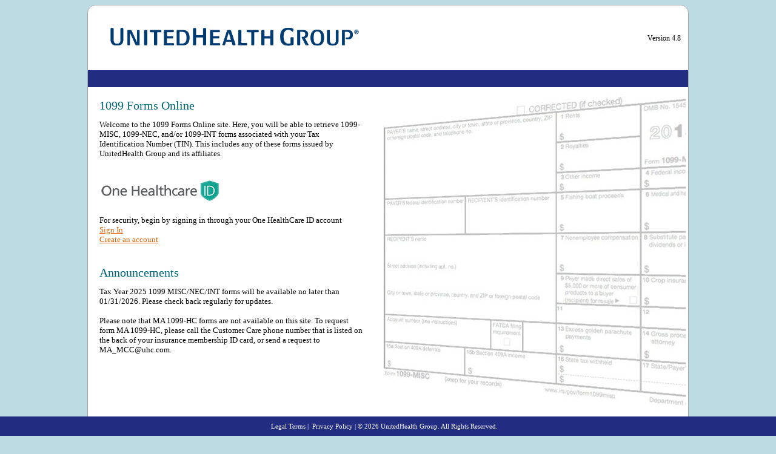

--- FILE ---
content_type: text/html; charset=utf-8
request_url: https://e1099.uhg.com/
body_size: 5428
content:

<!DOCTYPE html>

<html xmlns="http://www.w3.org/1999/xhtml">
<head><title>
	1099 Electronic Delivery
</title><link rel="stylesheet" type="text/css" href="Styles/Site.css" />
    </head>
<body class="body">
    <form name="aspnetForm" method="post" action="./" id="aspnetForm" enctype="multipart/form-data">
<div>
<input type="hidden" name="ctl00_ToolkitScriptManager1_HiddenField" id="ctl00_ToolkitScriptManager1_HiddenField" value="" />
<input type="hidden" name="__EVENTTARGET" id="__EVENTTARGET" value="" />
<input type="hidden" name="__EVENTARGUMENT" id="__EVENTARGUMENT" value="" />
<input type="hidden" name="__VIEWSTATE" id="__VIEWSTATE" value="/[base64]" />
</div>

<script type="text/javascript">
//<![CDATA[
var theForm = document.forms['aspnetForm'];
if (!theForm) {
    theForm = document.aspnetForm;
}
function __doPostBack(eventTarget, eventArgument) {
    if (!theForm.onsubmit || (theForm.onsubmit() != false)) {
        theForm.__EVENTTARGET.value = eventTarget;
        theForm.__EVENTARGUMENT.value = eventArgument;
        theForm.submit();
    }
}
//]]>
</script>


<script src="/WebResource.axd?d=okEtF3pLdTH4SgRIoVJglaeVKgkm1VFIMMuih6DArzsi3PDz_rSHNDODgYSwlk3Wk_guV3J_hF3eyh-LyZ67irxMUJ5fW3oDvtVtSXek3Fc1&amp;t=638901356248157332" type="text/javascript"></script>


<script src="/ScriptResource.axd?d=Wub1cY4PJ5GV0Vh9CaKMmli_q73BwIRxb1MCuNOwUbtU4WfnB4_EkI9ibE31osUhTjavz418CYREutomB3NSpEwGd4LI6b_73Y5fflczh42mt1e9v-S6sWsadY6e1MNh0&amp;t=ffffffff886f56f4" type="text/javascript"></script>
<script src="/ScriptResource.axd?d=ysbn9Nk5H-HW580O8gbjgDO-4MMpiAqq9ehLfSDkTa6op1nzEeYsVFL2uFEFl5r6IkjwAPmg18lomlah0e8NMrdI9KCOLh2-PUydXTQ-PMUPTJOSb32ljsVYgj64ntq4pVJVm5WqMTWFJ342n4PdtA2&amp;t=ffffffff886f56f4" type="text/javascript"></script>
<script src="/default.aspx?_TSM_HiddenField_=ctl00_ToolkitScriptManager1_HiddenField&amp;_TSM_CombinedScripts_=%3b%3bAjaxControlToolkit%2c+Version%3d3.5.7.607%2c+Culture%3dneutral%2c+PublicKeyToken%3d28f01b0e84b6d53e%3aen-US%3ae96eec5b-f5fc-47c8-9cba-2a4f2f4c43f0%3a5546a2b%3a475a4ef5%3ad2e10b12%3aeffe2a26%3a37e2e5c9%3a1d3ed089%3a751cdd15%3adfad98a5%3a497ef277%3aa43b07eb%3a3cf12cf1" type="text/javascript"></script>
<div>

	<input type="hidden" name="__VIEWSTATEGENERATOR" id="__VIEWSTATEGENERATOR" value="CA0B0334" />
	<input type="hidden" name="__EVENTVALIDATION" id="__EVENTVALIDATION" value="/wEdAAcMvO5e856XBVKlqzRolKrR+/oXLBD8fudxjLJn5G40GakI4jpM78tpJNqhUiJG6T2kzZFHw9KMgQ59gM24k4Z9Fol3Gj9QdJ//Btu9VQm9bZw8j15b7qt+SelbOI6D0LPDh7UrihoeQ/VCq3o+VVG1Y0I5Sr+uUBsEHOHO1uC14bIHQ98rzoVvNw4O2Dlyo6s=" />
</div>
        <script type="text/javascript">
//<![CDATA[
Sys.WebForms.PageRequestManager._initialize('ctl00$ToolkitScriptManager1', 'aspnetForm', ['tctl00$upnlNavigation',''], [], [], 90, 'ctl00');
//]]>
</script>

        <div class="mainDiv" id="pagecontainer">
            <table style="width: 990px;">
                <tr>
                    <td style="padding:10px 0px 10px 10px; width:990px;">
                        <div style="display:inline-block;float:left;">
                            <a href="/Default.aspx" style="text-decoration: none;">
                                <img id="ctl00_imgUHGLogo" src="Images/UHG_Logo_1.png" alt="UnitedHealth Group logo" style="height:79px;width:450px;border-width:0px;" />
                            </a>
                        </div>
                        <div style="display:inline-block;text-align:right;float:right;margin-top:35px;">
                            <span style="vertical-align:top;padding-right:10px;">Version 4.8</span>
                        </div>
                    </td>
                </tr>
            </table>
            <div id="ctl00_upnlNavigation">
	
                    <table style="width: 990px; color: white; border-collapse: collapse; background-color: #222C80;">
                        <tr>
                            <td style="width: 20px; height: 28px;" class="navigation">&nbsp;</td>
                            <td style="width: 88px;" class="navigation">
                                
                            </td>
                            <td style="width: 120px;" class="navigation">
                                
                            </td>
                            <td style="width: 88px;" class="navigation">
                                
                            </td>
                            <td style="width: 580px;" class="navigation">&nbsp;</td>
                            <td style="width: 88px;" class="navigation">
                                
                            </td>
                        </tr>
                    </table>
                
</div>
            <div style="font-size: small">
                
    <div id="ctl00_ContentPlaceHolder1_pnlDefault">
	
        <table style="width: 990px;">
            <tr>
                <td style="vertical-align: top; padding: 10px;">
                    <table>
                        <tr>
                            <td style="padding: 5px; font-size: 20px; color: #006778;">1099 Forms Online</td>
                        </tr>
                        <tr>
                            <td style="padding: 5px;">Welcome to the 1099 Forms Online site.  Here, you will be able to retrieve 1099-MISC, 1099-NEC, and/or 1099-INT forms associated with your Tax Identification Number (TIN).  This includes any of these forms issued by UnitedHealth Group and its affiliates.</td>
                        </tr>
                        <div id="ctl00_ContentPlaceHolder1_pnlOptumID">
		
                            <tr>
                                <td style="padding: 5px;">
                                    <br />
                                    <img id="ctl00_ContentPlaceHolder1_imgOptumID" src="Images/OneHealthCare.png" alt="One HealthCare ID" style="border-width:0px;" />
                                </td>
                            </tr>
                            <tr>
                                <td style="padding: 5px;">For security, begin by signing in through your One HealthCare ID account
                            <br />
                                    
                                    

                                    
                                    
                                    
                                    <a id="ctl00_ContentPlaceHolder1_hlOptumLogin" class="hyperlinkOptum" href="https://identity.onehealthcareid.com/oidc/authorize?client_id=109941835&amp;response_type=code&amp;scope=openid+profile+email&amp;redirect_uri=https://e1099.unitedhealthgroup.com">Sign In</a>
                                    <br />
                                    <a id="ctl00_ContentPlaceHolder1_hlOptumRegister" class="hyperlinkOptum" href="https://identity.onehealthcareid.com/app/index.html#/registration?clientid=109941835&amp;TARGET=e1099.unitedhealthgroup.com">Create an account</a>
                                    
                                    <br />
                                </td>
                            </tr>
                        
	</div>
                        
                        <div id="ctl00_ContentPlaceHolder1_pnlAnnouncements">
		
                            <tr>
                                <td style="padding: 5px; font-size: 20px; color: #006778;">
                                    <br />
                                    Announcements
                                </td>
                            </tr>
                            <tr>
                                <td style="padding: 5px;">
                                    <span id="ctl00_ContentPlaceHolder1_lblAnnouncements">Tax Year 2025 1099 MISC/NEC/INT forms will be available no later than 01/31/2026. Please check back regularly for updates.<br /><br />Please note that MA 1099-HC forms are not available on this site. To request form MA 1099-HC, please call the Customer Care phone number that is listed on the back of your insurance membership ID card, or send a request to MA_MCC@uhc.com.<br /></span>
                                </td>
                            </tr>
                        
	</div>
                    </table>
                </td>
                <td style="width: 510px; text-align: right;">
                    <img id="ctl00_ContentPlaceHolder1_img1099" src="Images/1099MISC.jpg" style="border-width:0px;" />
                </td>
            </tr>
        </table>
    
</div>

            </div>

            
            <div id="ctl00_pnlError" class="modalThankYouPopup" style="display: none;">
	
                <div style="width: 490px; text-align: right;">
                    <a id="ctl00_lbClose" href="javascript:__doPostBack(&#39;ctl00$lbClose&#39;,&#39;&#39;)">Close</a>
                </div>
                <h2 style="margin-top: 0px;">Sorry.</h2>
                Our system is not able to update your preference at this time. Please provide this information again on your next visit to this website. 
                <br />
                <br />
                We apologize for the inconvenience.
                <br />
                <br />
                <input type="button" name="ctl00$btnClose" value="Close" onclick="javascript:__doPostBack(&#39;ctl00$btnClose&#39;,&#39;&#39;)" id="ctl00_btnClose" class="button" style="width:80px;" />
            
</div>
            <input type="submit" name="ctl00$btnblahError" value="" id="ctl00_btnblahError" style="display: none;" />

            
            <div id="ctl00_pnlPopupAnnouncements" class="modalAnnouncementsPopup" style="display: none;">
	
                <div style="width: 490px; text-align: right;">
                    <a id="ctl00_lbClose2" href="javascript:__doPostBack(&#39;ctl00$lbClose2&#39;,&#39;&#39;)">Close</a>
                </div>
                <div style="padding: 5px; font-size: 20px; color: #006778;">
                    Announcements
                </div>
                <div style="width: 435px; vertical-align: top; padding-left: 5px;">
                    <span id="ctl00_lblAnnouncementsPopUp">Tax Year 2025 1099 MISC/NEC/INT forms will be available no later than 01/31/2026. Please check back regularly for updates.<br /><br />Please note that MA 1099-HC forms are not available on this site. To request form MA 1099-HC, please call the Customer Care phone number that is listed on the back of your insurance membership ID card, or send a request to MA_MCC@uhc.com.<br /></span>
                </div>
                <br />
                <input type="button" name="ctl00$btnClose2" value="Close" onclick="javascript:__doPostBack(&#39;ctl00$btnClose2&#39;,&#39;&#39;)" id="ctl00_btnClose2" class="button" style="width:80px;" />
            
</div>
            <input type="submit" name="ctl00$btnBlahAnnouncements" value="" id="ctl00_btnBlahAnnouncements" style="display: none;" />
            <br />
        </div>
        <br />
        <br />
        <br />
    

<script type="text/javascript">
//<![CDATA[
(function() {var fn = function() {$get("ctl00_ToolkitScriptManager1_HiddenField").value = '';Sys.Application.remove_init(fn);};Sys.Application.add_init(fn);})();Sys.Application.add_init(function() {
    $create(Sys.Extended.UI.ModalPopupBehavior, {"BackgroundCssClass":"modalBackground","PopupControlID":"ctl00_pnlError","dynamicServicePath":"/default.aspx","id":"ctl00_mpeError"}, null, null, $get("ctl00_btnblahError"));
});
Sys.Application.add_init(function() {
    $create(Sys.Extended.UI.ModalPopupBehavior, {"BackgroundCssClass":"modalBackground","PopupControlID":"ctl00_pnlPopupAnnouncements","dynamicServicePath":"/default.aspx","id":"ctl00_mpeAnnouncements"}, null, null, $get("ctl00_btnBlahAnnouncements"));
});
//]]>
</script>
</form>
    <div class="footer">
        <a id="ctl00_hlTermsOfUse" href="TermsOfUse.aspx" style="color:White;text-decoration:none;">Legal Terms</a>&nbsp;|&nbsp;
                    <a id="ctl00_hlPrivacy" href="Privacy.aspx" style="color:White;text-decoration:none;">Privacy Policy</a>&nbsp;|&nbsp;© 2026 UnitedHealth Group. All Rights Reserved.&nbsp;&nbsp;&nbsp;&nbsp;
    </div>
</body>
</html>


--- FILE ---
content_type: text/css
request_url: https://e1099.uhg.com/Styles/Site.css
body_size: 1678
content:


.modalBackground {
    background-color: gray;
    filter: alpha(opacity=90);
    opacity: 0.8;
}

.modalPaperlessPopup {
    background-color: white;
    border: 1px solid navy;
    border-radius: 12px;
    -moz-border-radius: 12px;
    -webkit-border-radius: 12px;
    behavior: url(/Styles/pie.htc); /*for ie9 and lower*/
    padding-top: 10px;
    padding-left: 10px;
    width: 600px;
    height: 400px;
    color: navy;
}

.modalThankYouPopup {
    background-color: white;
    border: 1px solid navy;
    border-radius: 12px;
    -moz-border-radius: 12px;
    -webkit-border-radius: 12px;
    behavior: url(/Styles/pie.htc); /*for ie9 and lower*/
    padding-top: 10px;
    padding-left: 10px;
    width: 500px;
    height: 200px;
    color: navy;
}

.modalAnnouncementsPopup {
    background-color: white;
    border: 1px solid grey;
    border-radius: 12px;
    -moz-border-radius: 12px;
    -webkit-border-radius: 12px;
    behavior: url(/Styles/pie.htc); /*for ie9 and lower*/
    padding-top: 10px;
    padding-left: 10px;
    width: 500px;
    height: 260px;
}

.modalAdobePopup {
    background-color: white;
    border: 1px solid grey;
    border-radius: 12px;
    -moz-border-radius: 12px;
    -webkit-border-radius: 12px;
    behavior: url(/Styles/pie.htc); /*for ie9 and lower*/
    padding-top: 10px;
    padding-left: 10px;
    width: 500px;
    height: 250px;
}

.modalEmailPopup {
    background-color: white;
    border: 1px solid grey;
    border-radius: 12px;
    -moz-border-radius: 12px;
    -webkit-border-radius: 12px;
    behavior: url(/Styles/pie.htc); /*for ie9 and lower*/
    padding-top: 10px;
    padding-left: 10px;
    width: 550px;
    height: 300px;
}

.modalUnlinkPopup {
    background-color: white;
    border: 1px solid grey;
    border-radius: 12px;
    -moz-border-radius: 12px;
    -webkit-border-radius: 12px;
    behavior: url(/Styles/pie.htc); /*for ie9 and lower*/
    padding: 10px;
    width: 350px;
    height: 160px;
}

.modalFindRecno {
    background-color: grey;
    border: 1px solid grey;
    border-radius: 12px;
    -moz-border-radius: 12px;
    -webkit-border-radius: 12px;
    behavior: url(/Styles/pie.htc); /*for ie9 and lower*/
    padding: 10px;
    width: 610px;
    height: 550px;
}

.button {
    border-radius: 50px;
    -moz-border-radius: 50px;
    -webkit-border-radius: 50px;
    behavior: url(/Styles/pie.htc); /*for ie9 and lower*/
    border: 3px solid #222C80;
    background-color: #222C80;
    color: white;
    font: normal 13px verdana;
    position: relative;
}

    .button:hover {
        border-color: #005293;
        background-color: #005293;
    }

.buttonGreen {
    border-radius: 50px;
    -moz-border-radius: 50px;
    -webkit-border-radius: 50px;
    behavior: url(/Styles/pie.htc); /*for ie9 and lower*/
    border: 2px solid forestgreen;
    background-color: forestgreen;
    color: white;
    font: normal 13px verdana;
    position: relative;
}
    .buttonGreen:hover {
        border-color: darkgreen;
        background-color: darkgreen;
    }

.buttonGrey {
    border-radius: 50px;
    -moz-border-radius: 50px;
    -webkit-border-radius: 50px;
    behavior: url(/Styles/pie.htc); /*for ie9 and lower*/
    border: 2px solid slategrey;
    background-color: whitesmoke;
    color: slategrey;
    font: normal 13px verdana;
    position: relative;
}
    .buttonGrey:hover {
        border-color: lightgray;
        background-color: lightgray;
    }



.buttonOptum {
    border-radius: 50px;
    -moz-border-radius: 50px;
    -webkit-border-radius: 50px;
    behavior: url(/Styles/pie.htc); /*for ie9 and lower*/
    border: 3px solid #dd6000;
    background-color: #dd6000;
    color: #222C80;
    font: normal 13px verdana;
}

    .buttonOptum:hover {
        border-color: #005293;
        background-color: #005293;
        color: white;
    }

.body {
    background-color: #bcdbe3;
}

.mainDiv {
    border: 1px solid #A6A6A6;
    border-radius: 10pt;
    -moz-border-radius: 10pt;
    -webkit-border-radius: 10pt;
    behavior: url(/Styles/pie.htc); /*for ie9 and lower*/
    background-color: white;
    margin-left: auto;
    margin-right: auto;
    width: 990px;
    font: normal 12px Verdana;
}

.login {
    /* border: 1px solid #A6A6A6;
    border-radius: 10pt;
    -moz-border-radius: 10pt;
    -webkit-border-radius: 10pt;
    behavior: url(/Styles/pie.htc); for ie9 and lower*/
    width: 300px;
}

    .login td {
        padding: 10px;
    }

.footer {
    font: normal 11px Verdana;
    background-color: #222C80;
    color: white;
    font-size: 11px;
    width: 100%;
    display: block;
    position: fixed;
    bottom: 0px;
    left: 0px;
    text-align: center;
    padding-top: 10px;
    padding-bottom: 10px;
}

.linkbutton {
    color: white;
    background-color: #222C80;
    border: 1px solid #222C80;
}

    .linkbutton:hover {
        background-color: #005293;
        border-color: #005293;
    }

.navigation {
    text-align: center;
    padding: 0;
    margin: 0;
    background-color: #222C80;
}

.hyperlinkList {
    text-decoration: none;
    color: #222C80;
}

    .hyperlinkList:hover {
        text-decoration: underline;
        color: #005293;
    }

.hyperlink {
    color: #222C80;
}

    .hyperlink:hover {
        color: #005293;
    }

.hyperlinkOptum {
    color: #dd6000;
}

    .hyperlinkOptum:hover {
        color: #005293;
    }

.accordionHeader {
    background: -webkit-linear-gradient(white, #c9d2d9); /* For Safari 5.1 to 6.0 */
    background: -o-linear-gradient(white, #c9d2d9); /* For Opera 11.1 to 12.0 */
    background: -moz-linear-gradient(white, #c9d2d9); /* For Firefox 3.6 to 15 */
    background: linear-gradient(white, #c9d2d9); /* Standard syntax */
    font-size: 16px;
    padding: 5px;
    border-collapse: collapse;
    border: 1px solid #A6A6A6;
}

    .accordionHeader ul {
        list-style-type: none;
        padding: 0px;
        margin: 0px;
    }

        .accordionHeader ul li {
            background-image: url('/Images/arrow-right.png');
            background-repeat: no-repeat;
            background-position: 0px center;
            padding-left: 30px;
        }



.accordionHeaderSelected {
    background: -webkit-linear-gradient(white, #c9d2d9); /* For Safari 5.1 to 6.0 */
    background: -o-linear-gradient(white, #c9d2d9); /* For Opera 11.1 to 12.0 */
    background: -moz-linear-gradient(white, #c9d2d9); /* For Firefox 3.6 to 15 */
    background: linear-gradient(white, #c9d2d9); /* Standard syntax */
    font-size: 16px;
    padding: 5px;
    border-collapse: collapse;
    border: 1px solid #A6A6A6;
}

    .accordionHeaderSelected ul {
        list-style-type: none;
        padding: 0px;
        margin: 0px;
    }

        .accordionHeaderSelected ul li {
            background-image: url('/Images/arrow-down.png');
            background-repeat: no-repeat;
            background-position: 0px center;
            padding-left: 30px;
        }

.accordionContent {
    border-collapse: collapse;
    border: 1px solid #A6A6A6;
    padding: 10px;
}

.formsList {
    height: 300px;
    width: 400px;
    padding: 5px;
    border: 5px solid #D3D3D3;
    border-collapse: collapse;
    overflow-y: scroll;
    vertical-align: top;
}

.announcements ul {
    list-style-type: square;
    color: #dd6000;
    padding-left: 25px;
}

.announcements p {
    color: black;
}

.displayNone {
    display: none;
}
